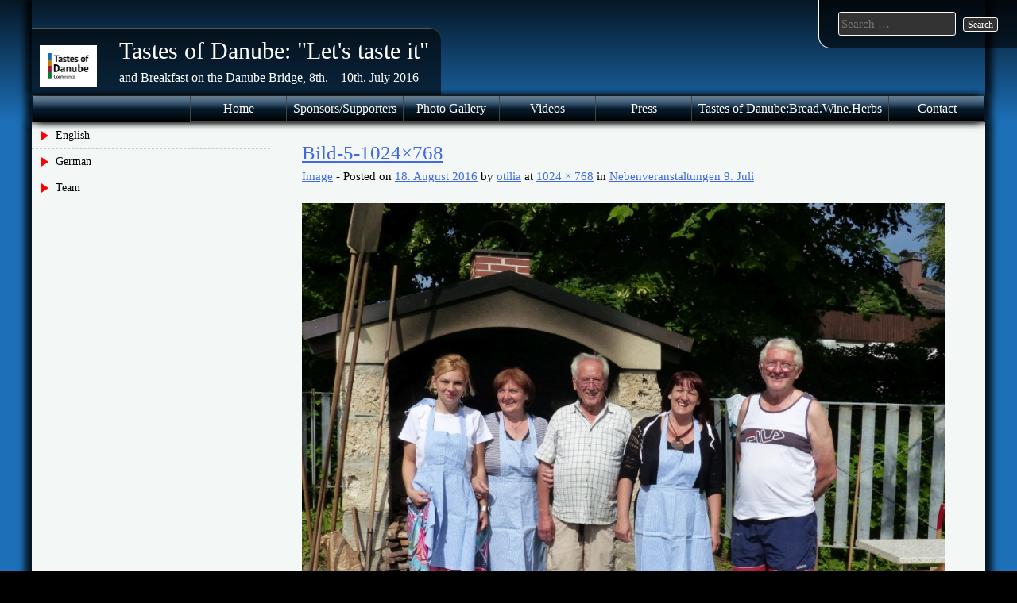

--- FILE ---
content_type: text/html; charset=utf-8
request_url: https://conference.tastes-of-danube.eu/de/nebenveranstaltungen-9-juli/bild-5-1024x768/
body_size: 24873
content:
<!DOCTYPE html>
<html lang="en-US">
    
<!-- Mirrored from conference.tastes-of-danube.eu/de/nebenveranstaltungen-9-juli/bild-5-1024x768/ by HTTrack Website Copier/3.x [XR&CO'2014], Sun, 17 Mar 2024 04:14:37 GMT -->
<!-- Added by HTTrack --><meta http-equiv="content-type" content="text/html;charset=UTF-8" /><!-- /Added by HTTrack -->
<head>
        <meta charset="UTF-8">
        <meta name="viewport" content="width=device-width, initial-scale=1">
        <link rel="profile" href="http://gmpg.org/xfn/11">
        <link rel="pingback" href="../../../xmlrpc.html">
        <!--[if lt IE 9]>
        <script src="http://conference.tastes-of-danube.eu/wp-content/themes/uu-2014/js/html5.js"></script>
        <![endif]-->
        <title>Bild-5-1024&#215;768 &#8211; Tastes of Danube: &quot;Let&#039;s taste it&quot;</title>
<link rel='dns-prefetch' href='../../../index.html' />
<link rel='dns-prefetch' href='http://fonts.googleapis.com/' />
<link rel='dns-prefetch' href='http://s.w.org/' />
<link rel="alternate" type="application/rss+xml" title="Tastes of Danube: &quot;Let&#039;s taste it&quot; &raquo; Feed" href="../../../feed/index.html" />
		<script type="text/javascript">
			window._wpemojiSettings = {"baseUrl":"https:\/\/s.w.org\/images\/core\/emoji\/13.0.0\/72x72\/","ext":".png","svgUrl":"https:\/\/s.w.org\/images\/core\/emoji\/13.0.0\/svg\/","svgExt":".svg","source":{"concatemoji":"http:\/\/conference.tastes-of-danube.eu\/wp-includes\/js\/wp-emoji-release.min.js?ver=5.5.14"}};
			!function(e,a,t){var n,r,o,i=a.createElement("canvas"),p=i.getContext&&i.getContext("2d");function s(e,t){var a=String.fromCharCode;p.clearRect(0,0,i.width,i.height),p.fillText(a.apply(this,e),0,0);e=i.toDataURL();return p.clearRect(0,0,i.width,i.height),p.fillText(a.apply(this,t),0,0),e===i.toDataURL()}function c(e){var t=a.createElement("script");t.src=e,t.defer=t.type="text/javascript",a.getElementsByTagName("head")[0].appendChild(t)}for(o=Array("flag","emoji"),t.supports={everything:!0,everythingExceptFlag:!0},r=0;r<o.length;r++)t.supports[o[r]]=function(e){if(!p||!p.fillText)return!1;switch(p.textBaseline="top",p.font="600 32px Arial",e){case"flag":return s([127987,65039,8205,9895,65039],[127987,65039,8203,9895,65039])?!1:!s([55356,56826,55356,56819],[55356,56826,8203,55356,56819])&&!s([55356,57332,56128,56423,56128,56418,56128,56421,56128,56430,56128,56423,56128,56447],[55356,57332,8203,56128,56423,8203,56128,56418,8203,56128,56421,8203,56128,56430,8203,56128,56423,8203,56128,56447]);case"emoji":return!s([55357,56424,8205,55356,57212],[55357,56424,8203,55356,57212])}return!1}(o[r]),t.supports.everything=t.supports.everything&&t.supports[o[r]],"flag"!==o[r]&&(t.supports.everythingExceptFlag=t.supports.everythingExceptFlag&&t.supports[o[r]]);t.supports.everythingExceptFlag=t.supports.everythingExceptFlag&&!t.supports.flag,t.DOMReady=!1,t.readyCallback=function(){t.DOMReady=!0},t.supports.everything||(n=function(){t.readyCallback()},a.addEventListener?(a.addEventListener("DOMContentLoaded",n,!1),e.addEventListener("load",n,!1)):(e.attachEvent("onload",n),a.attachEvent("onreadystatechange",function(){"complete"===a.readyState&&t.readyCallback()})),(n=t.source||{}).concatemoji?c(n.concatemoji):n.wpemoji&&n.twemoji&&(c(n.twemoji),c(n.wpemoji)))}(window,document,window._wpemojiSettings);
		</script>
		<style type="text/css">
img.wp-smiley,
img.emoji {
	display: inline !important;
	border: none !important;
	box-shadow: none !important;
	height: 1em !important;
	width: 1em !important;
	margin: 0 .07em !important;
	vertical-align: -0.1em !important;
	background: none !important;
	padding: 0 !important;
}
</style>
	<link rel='stylesheet' id='wp-block-library-css'  href='../../../wp-includes/css/dist/block-library/style.minbfe0.css?ver=5.5.14' type='text/css' media='all' />
<link rel='stylesheet' id='uu2014-google-fonts-style-css'  href='http://fonts.googleapis.com/css?family=Open+Sans' type='text/css' media='all' />
<link rel='stylesheet' id='dashicons-css'  href='../../../wp-includes/css/dashicons.minbfe0.css?ver=5.5.14' type='text/css' media='all' />
<link rel='stylesheet' id='uu2014-style-css'  href='../../../wp-content/themes/uu-2014/style8a1f.css?ver=20150115' type='text/css' media='all' />
<script type='text/javascript' src='../../../wp-includes/js/jquery/jquery4a5f.js?ver=1.12.4-wp' id='jquery-core-js'></script>
<script type='text/javascript' src='../../../wp-content/themes/uu-2014/js/keyboard-image-navigationaab5.js?ver=20120202' id='uu2014-keyboard-image-navigation-js'></script>
<link rel="https://api.w.org/" href="../../../wp-json/index.html" /><link rel="alternate" type="application/json" href="../../../wp-json/wp/v2/media/845.json" /><link rel="EditURI" type="application/rsd+xml" title="RSD" href="../../../xmlrpc0db0.html?rsd" />
<link rel="wlwmanifest" type="application/wlwmanifest+xml" href="../../../wp-includes/wlwmanifest.xml" /> 
<meta name="generator" content="WordPress 5.5.14" />
<link rel='shortlink' href='../../../index4ac2.html?p=845' />
<link rel="alternate" type="application/json+oembed" href="../../../wp-json/oembed/1.0/embed9f5a.json?url=http%3A%2F%2Fconference.tastes-of-danube.eu%2Fde%2Fnebenveranstaltungen-9-juli%2Fbild-5-1024x768%2F" />
<link rel="alternate" type="text/xml+oembed" href="../../../wp-json/oembed/1.0/embedcebe?url=http%3A%2F%2Fconference.tastes-of-danube.eu%2Fde%2Fnebenveranstaltungen-9-juli%2Fbild-5-1024x768%2F&amp;format=xml" />
<meta name="generator" content="Piklist 1.0.12" />
<style type="text/css" id="uu2014_customize_css">
	body, button, input, select, textarea, p { font-size: 15px; font-size: 1.5rem; }
	.site-title a { font-size: 30px; font-size: 3.0rem; }
	.site-description { font-size: 16px; font-size: 1.6rem; }
	div.main-nav-menu { font-size: 16px; font-size: 1.6rem; }
	h1 { font-size: 25px; font-size: 2.5rem; }
	h2 { font-size: 20px; font-size: 2.0rem; }
	h3 { font-size: 18px; font-size: 1.8rem; }
	h4 { font-size: 17px; font-size: 1.7rem; }
	h5 { font-size: 16px; font-size: 1.6rem; }
	h6 { font-size: 15px; font-size: 1.5rem; }
	.widget-area h1 { font-size: 18px; font-size: 1.8rem; }
	.widget-area ul a { font-size: 14px; font-size: 1.4rem; }
	.footer-widget-area h1 { font-size: 14px; font-size: 1.4rem; }
	.site-footer { font-size: 14px; font-size: 1.4rem; }
	.footer-widget-area ul ul a, .footer-widget-area ul ul a:link, .footer-widget-area ul ul a:visited { font-size: 14px; font-size: 1.4rem; }
	.header-widget-area h1 { font-size: 18px; font-size: 1.8rem; }
	.header-widget-area ul ul a { font-size: 14px; font-size: 1.4rem; }
	.site .FA_overall_container_classic .FA_featured_articles .FA_article .FA_wrap h2 a, .site .fa_slider_simple.default .fa_slide_content h2 a { font-size: 20px; font-size: 2.0rem; }
	.site .FA_overall_container_classic .FA_featured_articles .FA_article .FA_wrap p, .site .fa_slider_simple.default .fa_slide_content p { font-size: 15px; font-size: 1.5rem; }
@media screen and (max-width: 782px) {
	body, button, input, select, textarea, p { font-size: 14px; font-size: 1.4rem; }
	.site-title a { font-size: 20px; font-size: 2.0rem; }
	.site-description { font-size: 15px; font-size: 1.5rem; }
	div.main-nav-menu { font-size: 15px; font-size: 1.5rem; }
	h1 { font-size: 20px; font-size: 2.0rem; }
	h2 { font-size: 19px; font-size: 1.9rem; }
	h3 { font-size: 18px; font-size: 1.8rem; }
	h4 { font-size: 17px; font-size: 1.7rem; }
	h5 { font-size: 16px; font-size: 1.6rem; }
	h6 { font-size: 15px; font-size: 1.5rem; }
	.widget-area h1 { font-size: 15px; font-size: 1.5rem; }
	.widget-area ul a { font-size: 14px; font-size: 1.4rem; }
	.footer-widget-area h1 { font-size: 14px; font-size: 1.4rem; }
	.site-footer { font-size: 14px; font-size: 1.4rem; }
	.footer-widget-area ul ul a, .footer-widget-area ul ul a:link, .footer-widget-area ul ul a:visited { font-size: 14px; font-size: 1.4rem; }
	.header-widget-area h1 { font-size: 18px; font-size: 1.8rem; }
	.header-widget-area ul ul a { font-size: 14px; font-size: 1.4rem; }
	.site .FA_overall_container_classic .FA_featured_articles .FA_article .FA_wrap h2 a, .site .fa_slider_simple.default .fa_slide_content h2 a { font-size: 16px; font-size: 1.6rem; }
	.site .FA_overall_container_classic .FA_featured_articles .FA_article .FA_wrap p, .site .fa_slider_simple.default .fa_slide_content p { font-size: 12px; font-size: 1.2rem; }
}
div.main-nav-menu { max-width: 1200px; }
div.site-branding { max-width: 1200px; }
div.site-content { max-width: 1200px; }
div.footer-widget-area { max-width: 1200px; }
.header-widget-area { max-width: 1200px; }
.site-footer { background-image: none; }
@media print {
	.site-branding:before {
		content: url(https://chart.googleapis.com/chart?cht=qr&amp;chs=150x150&amp;chl=http://http://conference.tastes-of-danube.eu/de/nebenveranstaltungen-9-juli/bild-5-1024x768/&amp;choe=UTF-8);
		position: absolute;
		z-index: 9999;
		top: 0;
		right: 0;
		width: 150px;
		margin: 0;
   }
}
</style>
<style type="text/css" id="custom-background-css">
body.custom-background { background-color: #1d70b8; }
</style>
	    </head>

    <body class="attachment attachment-template-default attachmentid-845 attachment-jpeg custom-background group-blog">
        <div id="page" class="hfeed site">
            <a class="skip-link screen-reader-text" href="#content">Skip to content</a>

            <header id="masthead" class="site-header" role="banner">
                <div class="site-branding">
					<div id="header-widget-area" class="header-widget-area widget-area">
										</div>
                    <div class="site-title-description">
						<img id="site-title-image" alt="" src="../../../wp-content/themes/uu-2014/images/chalice.png">
                        <h1 class="site-title"><a href="../../../index.html" title="Tastes of Danube: &quot;Let&#039;s taste it&quot;" rel="home">Tastes of Danube: &quot;Let&#039;s taste it&quot;</a></h1>
                                                    <h2 class="site-description">and Breakfast on the Danube Bridge, 8th. &#8211; 10th. July 2016</h2>
                                            </div>
                </div>
                <div class="main-nav-menu">
                    <nav id="site-navigation" class="navigation site-navigation main-navigation" role="navigation">
                        <button class="menu-toggle">Primary Menu</button>
                        <div class="menu-top-menu-container"><ul id="menu-top-menu" class="nav-menu"><li id="menu-item-228" class="menu-item menu-item-type-custom menu-item-object-custom menu-item-home menu-item-228 menu-item-home first-menu-item"><a href="../../../index.html">Home<span class="double-tap"></span></a></li>
<li id="menu-item-218" class="menu-item menu-item-type-post_type menu-item-object-page menu-item-218 menu-item-sponsors "><a href="../../../sponsors/index.html">Sponsors/Supporters<span class="double-tap"></span></a></li>
<li id="menu-item-621" class="menu-item menu-item-type-post_type menu-item-object-page menu-item-621 menu-item-photos "><a href="../../../photos/index.html">Photo Gallery<span class="double-tap"></span></a></li>
<li id="menu-item-817" class="menu-item menu-item-type-post_type menu-item-object-page menu-item-817 menu-item-videos "><a href="../../../videos/index.html">Videos<span class="double-tap"></span></a></li>
<li id="menu-item-791" class="menu-item menu-item-type-post_type menu-item-object-page menu-item-791 menu-item-press "><a href="../../../press/index.html">Press<span class="double-tap"></span></a></li>
<li id="menu-item-424" class="menu-item menu-item-type-custom menu-item-object-custom menu-item-424 menu-item-tastes-of-danubebread-wine-herbs "><a href="http://tastes-of-danube.eu/">Tastes of Danube:Bread.Wine.Herbs<span class="double-tap"></span></a></li>
<li id="menu-item-221" class="menu-item menu-item-type-post_type menu-item-object-page menu-item-221 menu-item-contact last-menu-item"><a href="../../../contact/index.html">Contact<span class="double-tap"></span></a></li>
</ul></div>                    </nav><!-- #site-navigation -->
                </div>
            </header><!-- #masthead -->
            <div id="search-box" class="search-box"><form role="search" method="get" class="search-form" action="http://conference.tastes-of-danube.eu/">
    <label>
        <span class="screen-reader-text">Search for:</span>
        <input type="search" class="search-field" placeholder="Search &hellip;" value="" name="s">
    </label>
    <input type="submit" class="search-submit" value="Search">
</form>
</div>
            <div id="content" class="site-content">
							<ul id="sharebar"></ul>
			
<div id="primary" class="content-area image-attachment">
	<main id="main" class="site-main" role="main">
		

		
			
<article id="post-845" class="post-845 attachment type-attachment status-inherit hentry odd">
    <header class="entry-header">
		<h1 class="entry-title"><a href="index.html" rel="bookmark">Bild-5-1024&#215;768</a></h1>
		<div class="entry-meta">
			<span class="post-format">
				<a class="entry-format" href="#">Image</a> - 
			</span>
			
			<span class="posted-on">Posted on <a href="index.html" rel="bookmark"><time class="entry-date published updated" datetime="2016-08-18T14:48:15+02:00">18. August 2016</time></a></span><span class="byline"> by <span class="author vcard"><a class="url fn n" href="../../../author/otilia/index.html">otilia</a></span></span>		 at <a href="../../../wp-content/uploads/sites/13/2016/05/Bild-5-1024x768.jpg" title="Link to full-size image">1024 &times; 768</a> in <a href="../index.html" title="Return to Nebenveranstaltungen 9. Juli" rel="gallery">Nebenveranstaltungen 9. Juli</a>		</div><!-- .entry-meta -->
    </header><!-- .entry-header -->

    <div class="entry-content">
		<div class="entry-attachment">
			<div class="attachment">
				<a href="../bild-2-1024x768/index.html" rel="attachment"><img width="810" height="608" src="../../../wp-content/uploads/sites/13/2016/05/Bild-5-1024x768.jpg" class="attachment-810x810 size-810x810" alt="" loading="lazy"  /></a>			</div><!-- .attachment -->

					</div><!-- .entry-attachment -->
		            </div><!-- .entry-content -->

    <footer class="entry-footer">
		    </footer><!-- .entry-footer -->
</article><!-- #post-## -->

			
	<nav class="navigation post-navigation" role="navigation" aria-label="Posts">
		<h2 class="screen-reader-text">Post navigation</h2>
		<div class="nav-links"><div class="nav-previous"><a href="../index.html" rel="prev">Nebenveranstaltungen 9. Juli</a></div></div>
	</nav>
			
		
		
	</main><!-- #main -->
</div><!-- #primary -->

<div id="secondary" class="sidebar-widget-area widget-area" role="complementary">
	<nav role="navigation" class="navigation site-navigation secondary-navigation">
		<div class="menu-sidemenu-container"><ul id="menu-sidemenu" class="menu"><li id="menu-item-8" class="menu-item menu-item-type-post_type menu-item-object-page menu-item-has-children menu-item-8 menu-item-en first-menu-item"><a href="../../../en/index.html">English</a>
<ul class="sub-menu">
	<li id="menu-item-77" class="menu-item menu-item-type-post_type menu-item-object-page menu-item-77 menu-item-short-description "><a href="../../../en/short-description/index.html">Background</a></li>
	<li id="menu-item-67" class="menu-item menu-item-type-post_type menu-item-object-page menu-item-has-children menu-item-67 menu-item-conference-8th-july "><a href="../../../en/conference-8th-july/index.html">Conference July 8th</a>
	<ul class="sub-menu">
		<li id="menu-item-247" class="menu-item menu-item-type-post_type menu-item-object-page menu-item-247 menu-item-programme "><a href="../../../programme/index.html">Programme overview</a></li>
		<li id="menu-item-70" class="menu-item menu-item-type-post_type menu-item-object-page menu-item-70 menu-item-introduction "><a href="../../../en/introduction/index.html">Opening address</a></li>
		<li id="menu-item-71" class="menu-item menu-item-type-post_type menu-item-object-page menu-item-71 menu-item-lectures-plenum "><a href="../../../en/lectures-plenum/index.html">Keynote lectures</a></li>
		<li id="menu-item-80" class="menu-item menu-item-type-post_type menu-item-object-page menu-item-80 menu-item-speakers-plenum "><a href="../../../en/speakers-plenum/index.html">Keynote Speakers</a></li>
		<li id="menu-item-82" class="menu-item menu-item-type-post_type menu-item-object-page menu-item-82 menu-item-working-groups-wg "><a href="../../../en/working-groups-wg/index.html">Working Groups</a></li>
		<li id="menu-item-73" class="menu-item menu-item-type-post_type menu-item-object-page menu-item-73 menu-item-partners-present-their-work "><a href="../../../en/partners-present-their-work/index.html">Partners present their work</a></li>
		<li id="menu-item-76" class="menu-item menu-item-type-post_type menu-item-object-page menu-item-76 menu-item-reports-of-the-wg "><a href="../../../en/reports-of-the-wg/index.html">Documentation July 8th, 2016</a></li>
		<li id="menu-item-79" class="menu-item menu-item-type-post_type menu-item-object-page menu-item-79 menu-item-social-event "><a href="../../../en/social-event/index.html">Social Event</a></li>
	</ul>
</li>
	<li id="menu-item-78" class="menu-item menu-item-type-post_type menu-item-object-page menu-item-78 menu-item-side-events-9th-july "><a href="../../../en/side-events-9th-july/index.html">Side events July 9th</a></li>
	<li id="menu-item-68" class="menu-item menu-item-type-post_type menu-item-object-page menu-item-has-children menu-item-68 menu-item-danube-breakfast-10th-july "><a href="../../../en/danube-breakfast-10th-july/index.html">Danube Breakfast July 10th</a>
	<ul class="sub-menu">
		<li id="menu-item-69" class="menu-item menu-item-type-post_type menu-item-object-page menu-item-69 menu-item-documentation "><a href="../../../en/documentation/index.html">Documentation July 10th</a></li>
	</ul>
</li>
	<li id="menu-item-72" class="menu-item menu-item-type-post_type menu-item-object-page menu-item-72 menu-item-links "><a href="../../../en/links/index.html">Links</a></li>
	<li id="menu-item-81" class="menu-item menu-item-type-post_type menu-item-object-page menu-item-has-children menu-item-81 menu-item-venue "><a href="../../../en/venue/index.html">Venue</a>
	<ul class="sub-menu">
		<li id="menu-item-321" class="menu-item menu-item-type-post_type menu-item-object-page menu-item-321 menu-item-about-ulm-and-neu-ulm "><a href="../../../about-ulm-and-neu-ulm/index.html">About Ulm and Neu-Ulm</a></li>
		<li id="menu-item-324" class="menu-item menu-item-type-post_type menu-item-object-page menu-item-324 menu-item-international-danube-festival "><a href="../../../international-danube-festival/index.html">International Danube Festival</a></li>
	</ul>
</li>
</ul>
</li>
<li id="menu-item-7" class="menu-item menu-item-type-post_type menu-item-object-page menu-item-has-children menu-item-7 menu-item-de "><a href="../../index.html">German</a>
<ul class="sub-menu">
	<li id="menu-item-128" class="menu-item menu-item-type-post_type menu-item-object-page menu-item-128 menu-item-kurzbeschreibung "><a href="../../kurzbeschreibung/index.html">Hintergrund</a></li>
	<li id="menu-item-127" class="menu-item menu-item-type-post_type menu-item-object-page menu-item-has-children menu-item-127 menu-item-konferenz-8-juli "><a href="../../konferenz-8-juli/index.html">Konferenz 8. Juli</a>
	<ul class="sub-menu">
		<li id="menu-item-240" class="menu-item menu-item-type-post_type menu-item-object-page menu-item-240 menu-item-program "><a href="../../../en/program/index.html">Programm gesamt</a></li>
		<li id="menu-item-126" class="menu-item menu-item-type-post_type menu-item-object-page menu-item-126 menu-item-einfuhrung "><a href="../../einfuhrung/index.html">Ansprachen zur Eröffnung</a></li>
		<li id="menu-item-136" class="menu-item menu-item-type-post_type menu-item-object-page menu-item-136 menu-item-vortrage-plenum "><a href="../../vortrage-plenum/index.html">Vorträge Plenum</a></li>
		<li id="menu-item-137" class="menu-item menu-item-type-post_type menu-item-object-page menu-item-137 menu-item-vortragende-plenum-2 "><a href="../../vortragende-plenum-2/index.html">Vortragende Plenum</a></li>
		<li id="menu-item-121" class="menu-item menu-item-type-post_type menu-item-object-page menu-item-121 menu-item-arbeitsgruppen "><a href="../../arbeitsgruppen/index.html">Arbeitsgruppen</a></li>
		<li id="menu-item-809" class="menu-item menu-item-type-custom menu-item-object-custom menu-item-809 menu-item-partner-stellen-ihre-arbeit-vor "><a href="../../../en/partners-present-their-work/index.html">Partner stellen ihre Arbeit vor</a></li>
		<li id="menu-item-123" class="menu-item menu-item-type-post_type menu-item-object-page menu-item-123 menu-item-berichte-aus-den-arbeitsgruppen "><a href="../../berichte-aus-den-arbeitsgruppen/index.html">Dokumentation 8. Juli</a></li>
		<li id="menu-item-135" class="menu-item menu-item-type-post_type menu-item-object-page menu-item-135 menu-item-sozialer-abend "><a href="../../sozialer-abend/index.html">Gemeinsame Abendveranstaltung</a></li>
	</ul>
</li>
	<li id="menu-item-130" class="menu-item menu-item-type-post_type menu-item-object-page menu-item-130 menu-item-nebenveranstaltungen-9-juli "><a href="../index.html">Nebenveranstaltungen 9. Juli</a></li>
	<li id="menu-item-125" class="menu-item menu-item-type-post_type menu-item-object-page menu-item-has-children menu-item-125 menu-item-donau-brucken-fruhstuck-10-juli "><a href="../../donau-brucken-fruhstuck-10-juli/index.html">Donau-Brücken-Frühstück 10. Juli</a>
	<ul class="sub-menu">
		<li id="menu-item-124" class="menu-item menu-item-type-post_type menu-item-object-page menu-item-124 menu-item-dokumentation "><a href="../../dokumentation/index.html">Dokumentation 10. Juli</a></li>
	</ul>
</li>
	<li id="menu-item-129" class="menu-item menu-item-type-post_type menu-item-object-page menu-item-129 menu-item-links "><a href="../../links/index.html">Links</a></li>
	<li id="menu-item-131" class="menu-item menu-item-type-post_type menu-item-object-page menu-item-has-children menu-item-131 menu-item-ort "><a href="../../ort/index.html">Ort</a>
	<ul class="sub-menu">
		<li id="menu-item-376" class="menu-item menu-item-type-post_type menu-item-object-page menu-item-376 menu-item-uber-ulm-und-neu-ulm "><a href="../../../uber-ulm-und-neu-ulm/index.html">Über Ulm und Neu-Ulm</a></li>
		<li id="menu-item-383" class="menu-item menu-item-type-post_type menu-item-object-page menu-item-383 menu-item-internationales-donaufest-ulmneu-ulm "><a href="../../../internationales-donaufest-ulmneu-ulm/index.html">Internationales Donaufest Ulm/Neu-Ulm</a></li>
	</ul>
</li>
</ul>
</li>
<li id="menu-item-360" class="menu-item menu-item-type-post_type menu-item-object-page menu-item-360 menu-item-team last-menu-item"><a href="../../../team/index.html">Team</a></li>
</ul></div>	</nav>
    <aside id="text-2" class="widget-1 widget-odd widget widget_text">			<div class="textwidget"></div>
		</aside></div><!-- #secondary -->

</div><!-- #content -->

<footer id="colophon" class="site-footer" role="contentinfo">
  <div id="footer-widget-area" class="footer-widget-area widget-area">
  <aside id="nav_menu-2" class="widget-1 widget-odd widget widget_nav_menu"><div class="menu-footermenu-container"><ul id="menu-footermenu" class="menu"><li id="menu-item-147" class="menu-item menu-item-type-post_type menu-item-object-page menu-item-147 menu-item-imprint first-menu-item"><a href="../../../imprint/index.html">Imprint</a></li>
<li id="menu-item-3050" class="menu-item menu-item-type-post_type menu-item-object-page menu-item-3050 menu-item-3048-2 last-menu-item"><a href="../../../3048-2/index.html">Privacy</a></li>
</ul></div></aside></div>
  <div class="site-info">
        <p>Copyright &copy; 2024 : 
      <a href="../../../index.html">Tastes of Danube: &quot;Let&#039;s taste it&quot;</a>
      <span class="sep"> | </span>
      <a href="http://uuwp.org/">WordPress Theme : UU2014</a>
      <span class="sep"> | </span>
      <a href="../../../wp-admin/index.html" title="Login">Login</a></p>
  </div><!-- .site-info -->
</footer><!-- #colophon -->

</div><!-- #page -->
<script type='text/javascript' src='../../../wp-content/themes/uu-2014/js/navigation0b17.js?ver=20150111' id='uu2014-navigation-js'></script>
<script type='text/javascript' src='../../../wp-content/themes/uu-2014/js/functions0b17.js?ver=20150111' id='uu2014-script-js'></script>
<script type='text/javascript' src='../../../wp-includes/js/wp-embed.minbfe0.js?ver=5.5.14' id='wp-embed-js'></script>

<!-- This website is powered by Piklist. Learn more at https://piklist.com/ -->
</body>

<!-- Mirrored from conference.tastes-of-danube.eu/de/nebenveranstaltungen-9-juli/bild-5-1024x768/ by HTTrack Website Copier/3.x [XR&CO'2014], Sun, 17 Mar 2024 04:14:41 GMT -->
</html>

--- FILE ---
content_type: text/css; charset=utf-8
request_url: https://conference.tastes-of-danube.eu/wp-content/themes/uu-2014/style8a1f.css?ver=20150115
body_size: 52800
content:
/*
Theme Name: UU 2014
Description: UU2014 is a Responsive and Accessibility-Ready WordPress Theme designed to meet the needs of Unitarian Universalist Congregations and other UU organizations. The theme is fully responsive to smaller screens such as mobile phones and uses the Underscores framework to provide the latest WordPress, accessibility, and browser compatibility features. The theme is easy to customize with support for 2 menus and 6 widget areas in two sidebars, the header, the footer, and the header/footer of the primary content area on pages and single posts. It also allows you to easily modify features in the WordPress Customizer including the title image, footer image, comments, favicon, sidebars, and widget areas. Through the use of transparency, colors throughout the theme will shift to complement whatever image or color you choose for the page background. Sections have been added to the WordPress Customizer to set the font-sizes and mobile font-sizes for many theme regions. Optional integration has been added for the UpThemes Typecase Web Fonts plugin to select different font-families for these theme regions. The theme also features optional integration with the CodeFlavors Featured Articles Lite plugin for featured post sliders and the SiteOrigin Page Builder plugin for responsive, multi-column layouts. Support forum for questions and requests: https://github.com/dflippo/UU2014/issues
Author: Dan Flippo
Version: 1.3.10
License: GNU General Public License v2 or later
License URI: http://www.gnu.org/licenses/gpl-2.0.html
Tags: accessibility-ready, black, blue, brown, gray, green, orange, pink, purple, red, silver, tan, white, yellow, dark, light, one-column, two-columns, left-sidebar, responsive-layout, custom-background, custom-colors, custom-header, custom-menu, editor-style, featured-image-header, featured-images, flexible-header, full-width-template, post-formats, rtl-language-support, theme-options, threaded-comments, translation-ready
Theme URI: http://uuwp.org
Author URI: https://github.com/dflippo
Text Domain: uu2014
Domain Path: /languages/
GitHub Theme URI: https://github.com/dflippo/UU2014
GitHub Access Token: 583a75634f2038c873dbcb529fb4589b6197ed10

UU 2014 WordPress Theme, Copyright 2013 Dan Flippo, UU Church of Kent, Ohio
UU 2014 is distributed under the terms of the GNU GPL

This theme, like WordPress, is licensed under the GPL.
Use it to make something cool, have fun, and share what you've learned with others.

This theme draws from the following themes released under GNU General Public License:
- UU 2011 http://www.faithandweb.com/faith2012/ (C)2012 Anna Belle Leiserson
- Underscores http://underscores.me/ (C)2012-2014 Automattic, Inc.
- Twenty Fourteen http://wordpress.org/themes/twentyfourteen (C)2014 the WordPress team

UU 2014 uses Images from UU 2011 Theme, http://www.faithandweb.com/faith2012/ 
  (C) 2012 Anna Belle Leiserson. Images licensed under GNU General Public 
  License (GPL), v3 and used with permission.

UU 2014 uses JS and CSS from the Sharebar plugin, http://devgrow.com/sharebar/
  (C) 2010 Monjurul Dolon, http://mdolon.com/
  Released under the MIT, BSD, and GPL Licenses.

UU 2014 uses Images from the UUA, http://www.uua.org/communications/art/uuachalice/index.shtml
  (C) 2014 Unitarian Universalist Association. Images licensed under GNU General Public 
  License (GPL), v3 and used with permission

UU 2014 uses JS from HTML5 Shiv, https://code.google.com/p/html5shiv/
  (C) 2014 @afarkas @jdalton @jon_neal @rem
  Released under the MIT and GPL Version 2 Licenses.

Resetting and rebuilding styles have been helped along thanks to the fine work of
Eric Meyer http://meyerweb.com/eric/tools/css/reset/index.html
along with Nicolas Gallagher and Jonathan Neal http://necolas.github.com/normalize.css/
and Blueprint http://www.blueprintcss.org/
*/
/*
All initial styles are taken directly from _s and modified later to simplify 
incorporating updates to the theme from _s
*/
/* ==========================================================================
   1.0 Unmodified styles from _s
   ========================================================================== */
/*--------------------------------------------------------------
>>> TABLE OF CONTENTS:
----------------------------------------------------------------
1.0 Reset
2.0 Typography
3.0 Elements
4.0 Forms
5.0 Navigation
	5.1 Links
	5.2 Menus
6.0 Accessibility
7.0 Alignments
8.0 Clearings
9.0 Widgets
10.0 Content
	10.1 Posts and pages
	10.2 Asides
	10.3 Comments
11.0 Infinite scroll
12.0 Media
	12.1 Captions
	12.2 Galleries
--------------------------------------------------------------*/
#site-title-image{
    width: 14%;
    background: white;
    padding-top: 10px;
    padding-right: 10px;
    margin-left: 10px;
    margin-bottom: 10px;
    margin-right: 33px;
}
#masthead .site-title,
#masthead .site-description{
    margin-left: 10px;!important
}

/*--------------------------------------------------------------
1.0 Reset
--------------------------------------------------------------*/
html, body, div, span, applet, object, iframe,
h1, h2, h3, h4, h5, h6, p, blockquote, pre,
a, abbr, acronym, address, big, cite, code,
del, dfn, em, font, ins, kbd, q, s, samp,
small, strike, strong, sub, sup, tt, var,
dl, dt, dd, ol, ul, li,
fieldset, form, label, legend,
table, caption, tbody, tfoot, thead, tr, th, td {
	border: 0;
	font-family: inherit;
	font-size: 100%;
	font-style: inherit;
	font-weight: inherit;
	margin: 0;
	outline: 0;
	padding: 0;
	vertical-align: baseline;
}

html {
	font-size: 62.5%; /* Corrects text resizing oddly in IE6/7 when body font-size is set using em units http://clagnut.com/blog/348/#c790 */
	overflow-y: scroll; /* Keeps page centered in all browsers regardless of content height */
	-webkit-text-size-adjust: 100%; /* Prevents iOS text size adjust after orientation change, without disabling user zoom */
	-ms-text-size-adjust:     100%; /* www.456bereastreet.com/archive/201012/controlling_text_size_in_safari_for_ios_without_disabling_user_zoom/ */
	box-sizing: border-box; /* Apply a natural box layout model to the document; see http://www.paulirish.com/2012/box-sizing-border-box-ftw/ */
}
*,
*:before,
*:after { /* Inherit box-sizing to make it easier to change the property for components that leverage other behavior; see http://css-tricks.com/inheriting-box-sizing-probably-slightly-better-best-practice/ */
	box-sizing: inherit;
}

body {
	background: #fff; /* Fallback for when there is no custom background color defined. */
}

article,
aside,
details,
figcaption,
figure,
footer,
header,
main,
nav,
section {
	display: block;
}

ol,
ul {
	list-style: none;
}

table { /* tables still need 'cellspacing="0"' in the markup */
	border-collapse: separate;
	border-spacing: 0;
}

caption,
th,
td {
	font-weight: normal;
	text-align: left;
}
blockquote:before,
blockquote:after,
q:before,
q:after {
	content: "";
}

blockquote,
q {
	quotes: "" "";
}

a:focus {
	outline: thin dotted;
}

a:hover,
a:active {
	outline: 0;
}

a img {
	border: 0;
}

/*--------------------------------------------------------------
2.0 Typography
--------------------------------------------------------------*/
body,
button,
input,
select,
textarea {
	color: #404040;
	font-family: sans-serif;
	font-size: 16px;
	font-size: 1.6rem;
	line-height: 1.5;
}

h1,
h2,
h3,
h4,
h5,
h6 {
	clear: both;
}

p {
	margin-bottom: 1.5em;
}

b,
strong {
	font-weight: bold;
}

dfn,
cite,
em,
i {
	font-style: italic;
}

blockquote {
	margin: 0 1.5em;
}

address {
	margin: 0 0 1.5em;
}

pre {
	background: #eee;
	font-family: "Courier 10 Pitch", Courier, monospace;
	font-size: 15px;
	font-size: 1.5rem;
	line-height: 1.6;
	margin-bottom: 1.6em;
	max-width: 100%;
	overflow: auto;
	padding: 1.6em;
}

code,
kbd,
tt,
var {
	font-family: Monaco, Consolas, "Andale Mono", "DejaVu Sans Mono", monospace;
	font-size: 15px;
	font-size: 1.5rem;
}

abbr,
acronym {
	border-bottom: 1px dotted #666;
	cursor: help;
}

mark,
ins {
	background: #fff9c0;
	text-decoration: none;
}

sup,
sub {
	font-size: 75%;
	height: 0;
	line-height: 0;
	position: relative;
	vertical-align: baseline;
}

sup {
	bottom: 1ex;
}

sub {
	top: .5ex;
}

small {
	font-size: 75%;
}

big {
	font-size: 125%;
}

/*--------------------------------------------------------------
3.0 Elements
--------------------------------------------------------------*/
hr {
	background-color: #ccc;
	border: 0;
	height: 1px;
	margin-bottom: 1.5em;
}

ul,
ol {
	margin: 0 0 1.5em 3em;
}

ul {
	list-style: disc;
}

ol {
	list-style: decimal;
}

li > ul,
li > ol {
	margin-bottom: 0;
	margin-left: 1.5em;
}

dt {
	font-weight: bold;
}

dd {
	margin: 0 1.5em 1.5em;
}

img {
	height: auto; /* Make sure images are scaled correctly. */
	max-width: 100%; /* Adhere to container width. */
}

figure {
	margin: 0;
}

table {
	margin: 0 0 1.5em;
	width: 100%;
}

th {
	font-weight: bold;
}

/*--------------------------------------------------------------
4.0 Forms
--------------------------------------------------------------*/
button,
input,
select,
textarea {
	font-size: 100%; /* Corrects font size not being inherited in all browsers */
	margin: 0; /* Addresses margins set differently in IE6/7, F3/4, S5, Chrome */
	vertical-align: baseline; /* Improves appearance and consistency in all browsers */
}

button,
input[type="button"],
input[type="reset"],
input[type="submit"] {
	border: 1px solid;
	border-color: #ccc #ccc #bbb;
	border-radius: 3px;
	background: #e6e6e6;
	box-shadow: inset 0 1px 0 rgba(255, 255, 255, 0.5), inset 0 15px 17px rgba(255, 255, 255, 0.5), inset 0 -5px 12px rgba(0, 0, 0, 0.05);
	color: rgba(0, 0, 0, .8);
	cursor: pointer; /* Improves usability and consistency of cursor style between image-type 'input' and others */
	-webkit-appearance: button; /* Corrects inability to style clickable 'input' types in iOS */
	font-size: 12px;
	font-size: 1.2rem;
	line-height: 1;
	padding: .6em 1em .4em;
	text-shadow: 0 1px 0 rgba(255, 255, 255, 0.8);
}

button:hover,
input[type="button"]:hover,
input[type="reset"]:hover,
input[type="submit"]:hover {
	border-color: #ccc #bbb #aaa;
	box-shadow: inset 0 1px 0 rgba(255, 255, 255, 0.8), inset 0 15px 17px rgba(255, 255, 255, 0.8), inset 0 -5px 12px rgba(0, 0, 0, 0.02);
}

button:focus,
input[type="button"]:focus,
input[type="reset"]:focus,
input[type="submit"]:focus,
button:active,
input[type="button"]:active,
input[type="reset"]:active,
input[type="submit"]:active {
	border-color: #aaa #bbb #bbb;
	box-shadow: inset 0 -1px 0 rgba(255, 255, 255, 0.5), inset 0 2px 5px rgba(0, 0, 0, 0.15);
}

input[type="checkbox"],
input[type="radio"] {
	padding: 0; /* Addresses excess padding in IE8/9 */
}

input[type="search"] {
	-webkit-appearance: textfield; /* Addresses appearance set to searchfield in S5, Chrome */
	box-sizing: content-box;
}

input[type="search"]::-webkit-search-decoration { /* Corrects inner padding displayed oddly in S5, Chrome on OSX */
	-webkit-appearance: none;
}

input[type="text"],
input[type="email"],
input[type="url"],
input[type="password"],
input[type="search"],
textarea {
	color: #666;
	border: 1px solid #ccc;
	border-radius: 3px;
}

input[type="text"]:focus,
input[type="email"]:focus,
input[type="url"]:focus,
input[type="password"]:focus,
input[type="search"]:focus,
textarea:focus {
	color: #111;
}

input[type="text"],
input[type="email"],
input[type="url"],
input[type="password"],
input[type="search"] {
	padding: 3px;
}

textarea {
	overflow: auto; /* Removes default vertical scrollbar in IE6/7/8/9 */
	padding-left: 3px;
	vertical-align: top; /* Improves readability and alignment in all browsers */
	width: 100%;
}

/*--------------------------------------------------------------
5.0 Navigation
--------------------------------------------------------------*/
/*--------------------------------------------------------------
5.1 Links
--------------------------------------------------------------*/
a {
	color: royalblue;
}

a:visited {
	color: purple;
}

a:hover,
a:focus,
a:active {
	color: midnightblue;
}

/*--------------------------------------------------------------
5.2 Menus
--------------------------------------------------------------*/
.main-navigation {
	clear: both;
	display: block;
	float: left;
	width: 100%;
}

.main-navigation ul {
	list-style: none;
	margin: 0;
	padding-left: 0;
}

.main-navigation li {
	float: left;
	position: relative;
}

.main-navigation a {
	display: block;
	text-decoration: none;
}

.main-navigation ul ul {
	box-shadow: 0 3px 3px rgba(0, 0, 0, 0.2);
	float: left;
	position: absolute;
	top: 1.5em;
	left: -999em;
	z-index: 99999;
}

.main-navigation ul ul ul {
	left: -999em;
	top: 0;
}

.main-navigation ul ul a {
	width: 200px;
}

.main-navigation ul ul li {

}

.main-navigation li:hover > a {
}

.main-navigation ul ul :hover > a {
}

.main-navigation ul ul a:hover {
}

.main-navigation ul li:hover > ul {
	left: auto;
}

.main-navigation ul ul li:hover > ul {
	left: 100%;
}

.main-navigation .current_page_item > a,
.main-navigation .current-menu-item > a,
.main-navigation .current_page_ancestor > a {
}

/* Small menu */
.menu-toggle {
	display: none;
}

@media screen and (max-width: 600px) {
	.menu-toggle,
	.main-navigation.toggled .nav-menu {
		display: block;
	}

	.main-navigation ul {
		display: none;
	}
}

.site-main .comment-navigation,
.site-main .posts-navigation,
.site-main .post-navigation {
	margin: 0 0 1.5em;
	overflow: hidden;
}

.comment-navigation .nav-previous,
.posts-navigation .nav-previous,
.post-navigation .nav-previous {
	float: left;
	width: 50%;
}

.comment-navigation .nav-next,
.posts-navigation .nav-next,
.post-navigation .nav-next {
	float: right;
	text-align: right;
	width: 50%;
}

/*--------------------------------------------------------------
6.0 Accessibility
--------------------------------------------------------------*/
/* Text meant only for screen readers */
.screen-reader-text {
	clip: rect(1px, 1px, 1px, 1px);
	position: absolute !important;
	height: 1px;
	width: 1px;
	overflow: hidden;
}

.screen-reader-text:hover,
.screen-reader-text:active,
.screen-reader-text:focus {
	background-color: #f1f1f1;
	border-radius: 3px;
	box-shadow: 0 0 2px 2px rgba(0, 0, 0, 0.6);
	clip: auto !important;
	color: #21759b;
	display: block;
	font-size: 14px;
	font-size: 1.4rem;
	font-weight: bold;
	height: auto;
	left: 5px;
	line-height: normal;
	padding: 15px 23px 14px;
	text-decoration: none;
	top: 5px;
	width: auto;
	z-index: 100000; /* Above WP toolbar */
}

/*--------------------------------------------------------------
7.0 Alignments
--------------------------------------------------------------*/
.alignleft {
	display: inline;
	float: left;
	margin-right: 1.5em;
}

.alignright {
	display: inline;
	float: right;
	margin-left: 1.5em;
}

.aligncenter {
	clear: both;
	display: block;
	margin: 0 auto;
}

/*--------------------------------------------------------------
8.0 Clearings
--------------------------------------------------------------*/
.clear:before,
.clear:after,
.entry-content:before,
.entry-content:after,
.comment-content:before,
.comment-content:after,
.site-header:before,
.site-header:after,
.site-content:before,
.site-content:after,
.site-footer:before,
.site-footer:after {
	content: "";
	display: table;
}

.clear:after,
.entry-content:after,
.comment-content:after,
.site-header:after,
.site-content:after,
.site-footer:after {
	clear: both;
}

/*--------------------------------------------------------------
9.0 Widgets
--------------------------------------------------------------*/
.widget {
	margin: 0 0 1.5em;
}

/* Make sure select elements fit in widgets */
.widget select {
	max-width: 100%;
}

/* Search widget */
.widget_search .search-submit {
	display: none;
}

/*--------------------------------------------------------------
10.0 Content
--------------------------------------------------------------*/
/*--------------------------------------------------------------
10.1 Posts and pages
--------------------------------------------------------------*/
.sticky {
	display: block;
}

.hentry {
	margin: 0 0 1.5em;
}

.byline,
.updated:not(.published) {
	display: none;
}

.single .byline,
.group-blog .byline {
	display: inline;
}

.page-content,
.entry-content,
.entry-summary {
	margin: 1.5em 0 0;
}

.page-links {
	clear: both;
	margin: 0 0 1.5em;
}

/*--------------------------------------------------------------
10.2 Asides
--------------------------------------------------------------*/
.blog .format-aside .entry-title,
.archive .format-aside .entry-title {
	display: none;
}

/*--------------------------------------------------------------
10.3 Comments
--------------------------------------------------------------*/
.comment-content a {
	word-wrap: break-word;
}

.bypostauthor {
	display: block;
}

/*--------------------------------------------------------------
11.0 Infinite scroll
--------------------------------------------------------------*/
/* Globally hidden elements when Infinite Scroll is supported and in use. */
.infinite-scroll .posts-navigation, /* Older / Newer Posts Navigation (always hidden) */
.infinite-scroll.neverending .site-footer { /* Theme Footer (when set to scrolling) */
	display: none;
}

/* When Infinite Scroll has reached its end we need to re-display elements that were hidden (via .neverending) before */
.infinity-end.neverending .site-footer {
	display: block;
}

/*--------------------------------------------------------------
12.0 Media
--------------------------------------------------------------*/
.page-content img.wp-smiley,
.entry-content img.wp-smiley,
.comment-content img.wp-smiley {
	border: none;
	margin-bottom: 0;
	margin-top: 0;
	padding: 0;
}

/* Make sure embeds and iframes fit their containers */
embed,
iframe,
object {
	max-width: 100%;
}

/*--------------------------------------------------------------
12.1 Captions
--------------------------------------------------------------*/
.wp-caption {
	margin-bottom: 1.5em;
	max-width: 100%;
}

.wp-caption img[class*="wp-image-"] {
	display: block;
	margin: 0 auto;
}

.wp-caption-text {
	text-align: center;
}

.wp-caption .wp-caption-text {
	margin: 0.8075em 0;
}

/*--------------------------------------------------------------
12.2 Galleries
--------------------------------------------------------------*/
.gallery {
	margin-bottom: 1.5em;
}

.gallery-item {
	display: inline-block;
	text-align: center;
	vertical-align: top;
	width: 100%;
}

.gallery-columns-2 .gallery-item {
	max-width: 50%;
}

.gallery-columns-3 .gallery-item {
	max-width: 33.33%;
}

.gallery-columns-4 .gallery-item {
	max-width: 25%;
}

.gallery-columns-5 .gallery-item {
	max-width: 20%;
}

.gallery-columns-6 .gallery-item {
	max-width: 16.66%;
}

.gallery-columns-7 .gallery-item {
	max-width: 14.28%;
}

.gallery-columns-8 .gallery-item {
	max-width: 12.5%;
}

.gallery-columns-9 .gallery-item {
	max-width: 11.11%;
}

.gallery-caption {
	display: block;
}


/* ==========================================================================
   20.0 UU2014 Theme Specific
   ========================================================================== */

/* 20.1 UU2014 - Global
   ========================================================================== */
html {
	background-color: black;
}

body,
button,
input,
select,
textarea {
	font-family: "Open Sans";
	color: black;
}

body { background-color: #ab1b42; }

input[type="submit"] {
  box-shadow: none;
  text-shadow: none; }

h1, h2, h3, h4, h5, h6 {
  clear: none;
  margin-bottom: 1.0em; }

img {
  max-width: 100%;
  height: auto; }

.site div {
  max-width: 100%; }

p,
ul, ol ,
li > ul,
li > ol,
dd,
blockquote,
address,
pre,
table { margin-bottom: 1.0em; }

.size-auto,
.size-full,
.size-large,
.size-medium,
.size-thumbnail {
    max-width: 100%;
    height: auto; }

.byline {
  display: inline; }

.site { 
  position: relative;
  }

a:hover, a:focus, a:active {
	color: white;
	background: #333;
	text-decoration: underline;
	outline: red thin dotted;
}

.sticky {
	background: Ivory;
}

/* 20.2 UU2014 - Menu
   ========================================================================== */
div.main-nav-menu  {
    position: relative;
    margin: 0;  
    padding: 0;
    margin-left: auto;
    margin-right: auto;
    width: 100%;
    max-width: 1200px;
    float: none;
    clear: none;
    border-top: 1px solid #555;
    border-left: 1px solid #555;
    border-right: 1px solid #555;
}

.main-navigation {
    box-shadow: 8px 0 8px 1px rgba(0, 0, 0, 0.8), -8px 0 8px 1px rgba(0, 0, 0, 0.8);
    background: black url(images/bkgr-menu.png) repeat-x left top;
    background: -webkit-linear-gradient(top,rgba(255,255,255,.4), rgba(0,0,0,.75), rgba(0,0,0,1)); /*Safari 5.1-6*/
    background: -o-linear-gradient(bottom,rgba(255,255,255,.4), rgba(0,0,0,.75), rgba(0,0,0,1)); /*Opera 11.1-12*/
    background: -moz-linear-gradient(bottom,rgba(255,255,255,.4), rgba(0,0,0,.75), rgba(0,0,0,1)); /*Fx 3.6-15*/
    background: linear-gradient(to bottom, rgba(255,255,255,.4), rgba(0,0,0,.75), rgba(0,0,0,1)); /*Standard*/
    display: inline-block;
}

.main-navigation ul {
    line-height: 2.0;
    min-width: 75%;
    float: right; 
}

.main-navigation li {
    min-width: 120px;
    vertical-align: middle; 
    border-left: 1px solid #444;
    border-bottom: 1px solid #444;
}

.main-navigation a {
    min-width: 120px;
    text-align: center;
    padding: 0 .5em;
    color: white; 
}

.main-navigation ul ul {
    margin-top: 1px;
    top: 2.0em;
    text-align: left; 
}

.main-navigation ul ul li {
    max-width: 180px;
}

.main-navigation ul ul a {
    max-width: 180px;
    text-align: left;
    padding: 7px 7px 7px 15px;
    background: #333;
    line-height: 1; 
}

.main-navigation ul ul ul {
    margin: 0;
}

.main-navigation li:hover > a,
.main-navigation li.focus > a {
	color: white;
	background: #333;
}

.main-navigation ul ul:hover > a,
.main-navigation ul ul.focus > a {
	color: white;
	background: #333;
}

.main-navigation ul li:hover > ul,
.main-navigation ul li.focus > ul {
    left: auto;
}

.main-navigation ul ul li:hover > ul,
.main-navigation ul ul li.focus > ul {
    left: 100%;
}

.main-navigation ul li.current-menu-ancestor > a,
.main-navigation ul li.current-menu-parent > a,
.main-navigation ul li.current-menu-item > a,
.main-navigation ul li.current_page_ancestor > a,
.main-navigation ul li.current_page_parent > a,
.main-navigation ul li.current_page_item > a { 
    color: cyan;
}

.site-navigation ul li > a:focus,
.site-navigation ul li > a:hover { 
    text-decoration: underline; 
}

.secondary-navigation ul li.current_page_item > a,
.secondary-navigation ul li.current-menu-item > a{ 
    color: darkblue;
}

.secondary-navigation ul li.current-menu-item > a:focus,
.secondary-navigation ul li.current-menu-item > a:hover,
.secondary-navigation ul li.current_page_item > a:focus,
.secondary-navigation ul li.current_page_item > a:hover { 
    color: cyan; 
}

.secondary-navigation .page_item ul { 
    display: none; 
}

.secondary-navigation .page_item.current_page_ancestor ul,
.secondary-navigation .page_item.current_page_parent ul,
.secondary-navigation .page_item.current_page_item ul { 
    display: inline-block; 
}

.secondary-navigation .menu-item ul { 
    display: none; 
}

.secondary-navigation .menu-item.current-menu-ancestor ul,
.secondary-navigation .menu-item.current-menu-parent ul,
.secondary-navigation .menu-item.current-menu-item ul {
    display: inline-block; 
}

.double-tap {
    display: none;
    visibility: hidden;
}

li.menu-item-has-children > a:hover .double-tap {
    display: inline;
    visibility: visible;
}

.comment-navigation .nav-previous a,
.posts-navigation .nav-previous a,
.post-navigation .nav-previous a,
.comment-navigation .nav-next a,
.posts-navigation .nav-next a,
.post-navigation .nav-next a {
	line-height: 32px;
    vertical-align: middle;
}

.nav-previous a:before {
	margin-left: -30px;
	font: normal normal normal 32px/1 dashicons;
	text-rendering: auto;
	-webkit-font-smoothing: antialiased;
	-moz-osx-font-smoothing: grayscale;
    display: inline-block;
    -webkit-font-smoothing: antialiased;
    vertical-align: top;
	padding-right: 5px;
	color: red;
	content: "\f340"; /* dashicons-arrow-left-alt */
}

.nav-next a:after {
	margin-right: -30px;
	font: normal normal normal 32px/1 dashicons;
	text-rendering: auto;
	-webkit-font-smoothing: antialiased;
	-moz-osx-font-smoothing: grayscale;
    display: inline-block;
    -webkit-font-smoothing: antialiased;
    vertical-align: top;
	padding-left: 5px;
	color: red;
	content: "\f344"; /* dashicons-arrow-right-alt */
}

/* 20.3 UU2014 - Search Box
   ========================================================================== */
.search-box {
  position: absolute;
  z-index: 9999;
  top: 0;
  right: 0px;
  width: 250px;
  margin: 0;
  padding: 15px 0;
  background: #333;
  background: rgba(0, 0, 0, 0.6); /* fallback color */
  text-align: center;
  border-left: 1px solid white;
  border-bottom: 1px solid white;
  -webkit-border-bottom-left-radius: 15px;
  -moz-border-radius-bottomleft: 15px;
  border-bottom-left-radius: 15px; }

  .search-box .search-field {
    width: 140px;
    margin: 0 5px 0 0;
    padding: 3px;
    background: #333;
    border: 1px solid white;
    color: white; }

.search-box ::-webkit-input-placeholder, /* For WebKit browsers */
.search-box :-moz-placeholder, /* For Mozilla Firefox 4 to 18 */
.search-box ::-moz-placeholder, /* For Mozilla Firefox 19+ */
.search-box :-ms-input-placeholder { /* For Internet Explorer 10+ */
    color:    white;
}

  .search-box .search-submit {
    margin: 0;
    padding: 2px 5px;
    background: #333;
    border: 1px solid white;
    color: white; }

.search-box .search-field:hover,
.search-box .search-field:focus,
.search-box .search-field:active,
.search-box .search-submit:hover,
.search-box .search-submit:focus,
.search-box .search-submit:active {
    background: white;
    color: black; }

/* 20.4 UU2014 - Header
   ========================================================================== */
.site-header {
	width: 100%;
	position: relative;
	text-align: left;
	background: #333;
	background: url(images/bkgr-top.jpg) repeat-x left top;
	line-height: 0;
	color: white;
	/* gradient 65% transparent to black */
	background: -webkit-linear-gradient(top,rgba(0,0,0,.8),rgba(0,0,0,0)); /*Safari 5.1-6*/
	background: -o-linear-gradient(bottom,rgba(0,0,0,.8),rgba(0,0,0,0)); /*Opera 11.1-12*/
	background: -moz-linear-gradient(bottom,rgba(0,0,0,.8),rgba(0,0,0,0)); /*Fx 3.6-15*/
	background: linear-gradient(to bottom, rgba(0,0,0,.8), rgba(0,0,0,0)); /*Standard*/
}

.site-title a,
.site-description {
	color: white;
	font-family: "Georgia";
	font-weight: normal;
	text-decoration: none;
}

#parentdiv:after { content: " "; display: block; clear: both;}

.site-header .mslide {
	width: 100%;
	height: auto;
}

.site-header .mslide  img {
	width: 100%;
	height: auto;
}

.site-branding {
	margin: 0;
	margin-left: auto;
	margin-right: auto;
	max-width: 1200px;
	padding: 0;
	position: relative;
	box-shadow: 8px 0 8px 1px rgba(0, 0, 0, 0.8), -8px 0 8px 1px rgba(0, 0, 0, 0.8);
	min-height: 120px;
}

.site-branding img {
	margin: 0;
	padding: 0;
}

div.site-title-description {
	line-height: 1.5;
	position: absolute;
	z-index: 99998;
	bottom: 0;
	left: 0;
	margin: 0;
	padding: 5px 15px 10px 15px;
	border-top: 1px solid #555;
	background: rgb(0, 0, 0); /* fallback color */
	background: rgba(0, 0, 0, 0.6);
	-webkit-border-top-right-radius: 15px;
	-moz-border-radius-topright: 15px;
	border-top-right-radius: 15px;
}

.site-title-description img {
	position: absolute;
	bottom: 0;
	left: 0;
	padding: 0 0 10px 10px;
	z-index: 99999;
}

.site-title-description  h1 a:focus,
.site-title-description  h1 a:hover,
.site-title-description  h2 a:focus,
.site-title-description  h2 a:hover {
	background: black;
}

.site-title-description div:after {
	content: " ";
	display: block;
	clear: both;
}

.site-title {
	display: block;
	margin: 0;
	padding: 0 0 0 85px;
}

.site-description {
	display: block;
	margin: 0;
	padding: 0 0 0 85px;
}

/* Text meant only for screen readers */
.screen-reader-text {
	position: absolute !important;
	clip: rect(1px 1px 1px 1px); /* IE6, IE7 */
	clip: rect(1px, 1px, 1px, 1px);
}

/* 20.5 UU2014 - Content Area
   ========================================================================== */
.site-content {
	margin-left: auto;
	margin-right: auto;
	width: 100%;
	max-width: 1200px;
	min-height: 450px;
	background: rgb(255,255,250); /* fallback color */
	background-color: rgba(255,255,250, .95); /* 5% transparent */
	box-shadow: 8px 0 8px 1px rgba(0, 0, 0, 0.8), -8px 0 8px 1px rgba(0, 0, 0, 0.8); 
}

.content-area {
	float: right;
	margin: 0 0 0 -25%;
	width: 100%; 
}

.site-main {
	margin: 0 0 0 25%;
	padding: 0;
}
.site-main table td {
	padding: 7px 10px;
	border: 1px solid #cfcfcf;
}

.more-link {
	width: 100%;
	display: block;
}

.edit-link {
	width: 100%;
	display: block;
	margin: 5px;
	padding: 5px;
}

.post-edit-link {
	padding: 5px;
	background: #eebc6d; /* fallback color */
	background: rgba(238, 188, 109, 0.25); /* 75% transparent */
	border: 1px solid #999;
	color: black;
	text-decoration: none; 
}

/* Applies to single pages and posts */
article {
  padding: 20px 40px;
  position: relative; }

/* Applies to pages of posts */
article.type-post {
  -moz-border-radius: 5px;
  -webkit-border-radius: 5px;
  border-radius: 5px;
  border: 1px solid #ccc;
  margin: 15px 30px;
  padding: 5px 10px;
  position: relative; }

.entry-title{
  margin: 0; }

.page-title {
  margin: 15px 30px;
  padding: 5px 10px;
  background: #eee;
  border: 1px solid #ccc;
  -webkit-border-radius: 5px;
  -moz-border-radius: 5px;
  border-radius: 5px; }

.site-main [class*="navigation"] {
  padding: 0 40px;  }

/* 20.6 UU2014 - Sidebar Widgets
   ========================================================================== */
.widget-area ul {
	list-style: none;
}

.widget-area ul li a:before {
	font: normal normal normal 30px/1 dashicons;
	text-rendering: auto;
	-webkit-font-smoothing: antialiased;
	-moz-osx-font-smoothing: grayscale;
	content: "\f139";
	color: red;
	position: absolute;
	vertical-align: top;
	left: 0px;
    top: 1px;
}

.widget-area ul > li > ul > li > a:before {
	left: 20px;
}

.widget-area ul > li > ul > li > ul > li > a:before {
	left: 40px;
}

.widget-area ul > li > ul > li > ul > li > ul > li > a:before {
	left: 60px;
}

.widget-area ul a:hover:before,
.widget-area ul a:focus:before {
	color: white;
	background: #333;
}

.widget {
	margin: 0;
}

#secondary.widget-area {
	float: left;
	overflow: hidden;
	width: 25%;
}

.widget-area h1,
.widget-area h2,
.widget-area h3,
.widget-area h4,
.widget-area h5,
.widget-area h6,
.widget-area p,
.widget-area ul,
.widget-area ol,
.widget-area li > ul,
.widget-area li > ol,
.widget-area dd,
.widget-area blockquote,
.widget-area address,
.widget-area pre,
.widget-area table {
	margin: 0;
}

.widget-area ul {
	width: 100%;
}

.widget-area li {
	width: 100%;
	border-top: 1px dashed #ccc;
	position: relative;
}

.widget-area ul.menu > li:first-child,
.widget-area > nav > div > ul > li:first-child,
.widget > ul > li:first-child {
	border-top: 1px solid transparent;
}

.widget-area ul a,
.widget-area ul a:link,
.widget-area ul a:visited {
	padding: 5px 5px 5px 30px;
	display: inline-block;
	color: black;
	text-decoration: none;
	min-height: 32px;
}

.widget-area .menu a,
.widget_pages a,
.widget_meta a,
.widget_recent_entries a{
	width: 100%;
}


.widget-area ul ul a,
.widget-area ul ul a:link,
.widget-area ul ul a:visited  {
	padding: 5px 5px 5px 50px;
}

.widget-area ul ul ul a,
.widget-area ul ul ul a:link,
.widget-area ul ul ul a:visited  {
	padding: 5px 5px 5px 70px;
}

.widget-area ul ul ul ul a,
.widget-area ul ul ul ul a:link,
.widget-area ul ul ul ul a:visited  {
	padding: 5px 5px 5px 90px;
}

.widget-area li.recentcomments {
	padding: 5px 5px 5px 30px;
}

.widget-area li.recentcomments a,
.widget-area li.recentcomments a:active,
.widget-area li.recentcomments a:focus,
.widget-area li.recentcomments a:hover {
	background-image: none;
	display: inline;
	padding: 0;
}

.widget-area .rssSummary,
.widget-area .rss-date{
	padding: 0 5px 0 35px;
}

.widget-area .textwidget {
	padding: 0 5px 0 5px;
}

.widget-area #calendar_wrap {
	margin: 0 5px 0 5px;
	padding: 0 5px 0 5px;
	border: solid black thin;
}

.widget-area input {
	width: 95%;
	border: solid black thin;
}

.widget-area select {
	width: 100%;
}

.widget-area h1 {
	background: #ccc;
	background: rgba(0, 0, 0, 0.06); /* fallback color */
	padding: 14px 10px 8px 20px;
	border-top: 1px solid transparent;
	border-bottom: 1px solid transparent;
	-webkit-border-top-right-radius: 5px;
	-moz-border-radius-topright: 5px;
	border-top-right-radius: 5px;
	-webkit-border-bottom-right-radius: 5px;
	-moz-border-radius-bottomright: 5px;
	border-bottom-right-radius: 5px;
}

.widget_nav_menu .current-menu-item a {
	font-weight: bold;
}

.widget_nav_menu .current-menu-item .sub-menu a {
	font-weight: normal;
}

.widget-area ul a:focus,
.widget-area ul a:hover {
	color: white;
}

/* 20.7 UU2014 - Footer
   ========================================================================== */
.site-footer {
	clear: both;
	width: 100%;
	background: black url(images/chalice-watermark-dark.gif) no-repeat 40px 0;
	background-size:auto 100%;
	border-top: 4px solid #555;
	color: white;
	padding: 30px 0 10px 0;
	text-align: right;
}

.site-footer p {
	margin: 0 40px 20px 20px;
	padding: 0;
	line-height: 1.5;
	text-align: right;
}

.site-footer a {
	color: #ccc;
	text-decoration: none;
}

div.footer-widget-area {
	margin: 0px 40px 20px auto;
	padding-left: 40px;
	max-width: 1200px;
	text-align: left;
	color: white;
}

.footer-widget-area li {
	width: 100%;
	border-top: 1px solid #ccc;
}

.footer-widget-area ul a,
.footer-widget-area ul a:link,
.footer-widget-area ul a:visited {
	color: white;
}

.footer-widget-area li.recentcomments {
	padding: 5px 5px 5px 30px;
}

.footer-widget-area .textwidget {
	text-align: right;
}

.footer-widget-area #calendar_wrap {
	border: solid white thin;
}


/* 20.7.1 UU2014 - Header Widget Area
   ========================================================================== */
div.header-widget-area {
	margin: 0;
	padding: 0;
	border: 0;
	width: 100%;
	max-width: 1200px;
	text-align: left;
	line-height: 0;
	color: white;
	background: black;
}

.header-widget-area .widget{
	line-height: 1.0;
}

.header-widget-area li {
	border-top: 1px solid #ccc;
}

.header-widget-area ul a,
.header-widget-area ul a:link,
.header-widget-area ul a:visited {
	color: white;
}

.header-widget-area #calendar_wrap {
	border: solid white thin;
}


/* 20.8 UU2014 - Plugin: Contact Form 7
   ========================================================================== */
span.wpcf7-checkbox span.wpcf7-list-item { display: block; }

span.wpcf7-radio span.wpcf7-list-item { display: inline; }

/* 20.9 UU2014 - Plugin: Featured Articles
   ========================================================================== */
.site .FA_overall_container_classic .FA_featured_articles .FA_article .FA_wrap h2 a,
.site .fa_slider_simple.default .fa_slide_content h2 a { 
    font-weight: normal;
    color: black;
}

.site .FA_overall_container_classic.light,
.site .fa_slider_simple.default {
  border:1px solid #b5b5b5;
  background: none;
  background-image: url([data-uri]);
}

.site .FA_overall_container_classic.light ul.FA_navigation,
.site .FA_overall_container_classic.light .FA_featured_articles .FA_article .image_container,
.site .FA_overall_container_classic.light .FA_featured_articles .FA_article h2 {
  background: none; }

.site .fa_slider_simple img.fa_slide_image{
	width: auto !important;
    max-width: 100% !important;
    height: auto !important;
    max-height: 100% !important;
    margin: auto !important;
}

.site .fa_slider_simple .fa_slide_content{
	line-height: 1.2;
    width: 65%;
    max-height: 85%;
	overflow:hidden;
}

.site .fa_slider_simple.default .fa_slide_content h2{
	line-height: 1;
	font-size: inherit;
	font-weight: inherit;
}

.site .fa_slider_simple.default .fa_slide_content div.description{
	font-size: inherit;
	font-weight: inherit;
}

.site .fa_slider_simple.default .fa_slide_content .fa_read_more{
	font-size: inherit;
	font-weight: inherit;
}
.site .fa_slider_simple.default .fa_slide_content .fa_play_video{
	font-size: inherit;
	font-weight: inherit;
}

.site .fa_slider_simple .fa_image{
    top:50%;
    -moz-transform		: translateY(-50%);
    -webkit-transform	: translateY(-50%);
    -o-transform		: translateY(-50%);
    transform			: translateY(-50%);	
    width: 20%;	
    height: 85%;
	overflow:hidden;
}

img#wpstats {
	display: none;
}

.panel-row-style-cell-borders .widget_origin_list {
	margin-left: 5px;
	margin-right: 5px;
	zoom: 1;
	padding: 2em;
	position: relative;
	-webkit-border-radius: 0;
	-moz-border-radius: 0;
	border-radius: 0;
	background: #FCFCFC;
	-webkit-box-shadow: 0 1px 2px rgba(0,0,0,0.1);
	-moz-box-shadow: 0 1px 2px rgba(0,0,0,0.1);
	box-shadow: 0 1px 2px rgba(0,0,0,0.1);
	border: 1px solid #D0D0D0;
}

.widget-area .fa_slideshow ul {
	list-style: inherit;
	width: inherit;
}

.widget-area .fa_slideshow li {
	width: inherit;
	border-top: inherit;
}

.widget-area .fa_slideshow ul a {
	background: inherit;
	padding: inherit;
	display: inherit;
	color: inherit;
	text-decoration: inherit;
	font-size: inherit;
}  
.widget-area .fa_slideshow ul {
	list-style: inherit;
}

.widget-area .fa_slideshow ul a:focus,
.widget-area .fa_slideshow ul a:hover {
	background: inherit;
	color: inherit; 
}

 
/* 20.10 UU2014 - Specific #ID Styles
   ========================================================================== */
#main.no-sidebar {
	margin: 0;
}

.page-template-page-nosidebar-php .site-content {
	background-size: 0%;
}

.page-template-page-notitle .entry-title {
	display: none; 
}

.page .entry-meta {
	display: none; 
}

#breadcrumbs {
	margin: 0 20px;
}

.menu-sitemap {
	display: none;
}

.powerpress_player {
	clear: both;
}

/* 20.11 UU2014 - Comments
   ========================================================================== */
.comments-area  {
  -moz-border-radius: 5px;
  -webkit-border-radius: 5px;
  border-radius: 5px;
  border: 1px solid #ccc;
  margin: 0 30px 15px 30px;
  padding: 5px 10px;
  position: relative; }

/* ==========================================================================
   3.0 UU2014 Theme Specific - Mobile Devices
   ========================================================================== */
@media screen and (max-width: 782px) {

/* 3.1 UU2014 - Mobile Devices - Global
   ========================================================================== */
p,
ul, ol ,
li > ul,
li > ol,
dd,
blockquote,
address,
pre,
table { margin-bottom: 0; }


/* 3.2 UU2014 - Mobile Devices - Menu
   ========================================================================== */
.menu-toggle,
.main-navigation.toggled .nav-menu {
	display: block;
}

.main-navigation {
	background: none;
	background-color: black;
	color: white;
}

.main-navigation ul {
	display: none;
}

button.menu-toggle {
	background: none;
	background-color: black;
	font-size: 18px;
	color: white;
	box-shadow: none;
	text-shadow: none;
	width: 100%;
	padding: 5px 20px;
	line-height: 32px;
	text-align: left;
	vertical-align: middle;
	-webkit-border-radius: 10;
	-moz-border-radius: 10;
	border-radius:		10px;
	border-top:			1px solid rgba(255,255,255,0.2);
	border-bottom:		1px solid rgba(255,255,255,0.2);
	border-left:		none;
	border-right:		none;
	background-image:	-webkit-gradient(radial, 60% 0, 100, 60% 0, 0, from( rgba(255,255,255,0) ), to( rgba(255,255,255,0.25) ));
	background-image:	-moz-radial-gradient(top, ellipse cover, rgba(255,255,255,0.25) 0%, rgba(255,255,255,0) 100%);
	background-image:	gradient(radial, 60% 0, 100, 60% 0, 0, from( rgba(255,255,255,0) ), to( rgba(255,255,255,0.25) ));
	-webkit-box-shadow:	inset rgba(255,255,255,0.4) 0 0.2em .2em, inset rgba(0,0,0,0.15) 0 -0.1em .2em, /* inner shadow */ 
						hsl(0, 0%, 60%) 0 .1em 1px, hsl(0, 0%, 45%) 0 .1em 1px, /* color border */
						rgba(0,0,0,0.9) 0 .1em 1px; /* drop shadow */
	-moz-box-shadow:	inset rgba(255,255,255,0.4) 0 0.2em .2em, inset rgba(0,0,0,0.15) 0 -0.1em .2em, /* inner shadow */ 
						hsl(0, 0%, 60%) 0 .1em 1px, hsl(0, 0%, 45%) 0 .1em 1px, /* color border */
						rgba(0,0,0,0.9) 0 .1em 1px; /* drop shadow */
	box-shadow:			inset rgba(255,255,255,0.4) 0 0.2em .2em, inset rgba(0,0,0,0.15) 0 -0.1em .2em, /* inner shadow */ 
						hsl(0, 0%, 60%) 0 .1em 1px, hsl(0, 0%, 45%) 0 .1em 1px, /* color border */
						rgba(0,0,0,0.9) 0 .1em 1px; /* drop shadow */
}

button.menu-toggle:focus,
button.menu-toggle:hover, 
input[type="button"].menu-toggle:hover, 
input[type="reset"].menu-toggle:hover, 
input[type="submit"].menu-toggle:hover {
	color: white;
	background: #333;
	text-decoration: underline;
	outline: none;
    border-color: red;
}

button.menu-toggle:before {
	font: normal normal normal 32px/1 dashicons;
	text-rendering: auto;
	-webkit-font-smoothing: antialiased;
	-moz-osx-font-smoothing: grayscale;
    content: "\f333";
    display: inline-block;
    -webkit-font-smoothing: antialiased;
    vertical-align: top;
	padding-right: 20px;
	color: red;
}

button.menu-toggle:focus:before,
button.menu-toggle:hover:before, 
input[type="button"].menu-toggle:hover:before, 
input[type="reset"].menu-toggle:hover:before, 
input[type="submit"].menu-toggle:hover:before {
    color: white;
}

.main-navigation.toggled ul {
    display: block;
	background-color: black;
	color: white;
}

.main-navigation li,
.main-navigation li:hover > a,
.main-navigation li.focus > a,
.main-navigation ul li,
.main-navigation ul a,
.main-navigation ul li > ul,
.main-navigation ul li > ul,
.main-navigation ul li:hover > ul,
.main-navigation ul li.focus > ul,
.main-navigation ul ul,
.main-navigation ul ul:hover > a,
.main-navigation ul ul.focus > a,
.main-navigation ul ul li,
.main-navigation ul ul a,
.main-navigation ul ul li > ul,
.main-navigation ul ul li > ul,
.main-navigation ul ul li:hover > ul,
.main-navigation ul ul li.focus > ul {
	border-left: inherit;
	border-bottom: inherit;
	position: inherit;
	float: none;
	width: inherit;
	min-width: inherit;
	max-width: 100%;
	line-height: 1.5;
	min-height: 32px;
    left: auto;
	z-index: inherit;
	top: inherit;
	text-align: left;
	box-shadow: inherit;
	background-color: black;
}

.main-navigation > div > ul > li a:before {
	font: normal normal normal 30px/1 dashicons;
	text-rendering: auto;
	-webkit-font-smoothing: antialiased;
	-moz-osx-font-smoothing: grayscale;
	content: "\f139";
	color: red;
	position: absolute;
	vertical-align: top;
	left: 0;
    top:50%;
    -moz-transform		: translateY(-50%);
    -webkit-transform	: translateY(-50%);
    -o-transform		: translateY(-50%);
    transform			: translateY(-50%);	
}

.main-navigation > div > ul > li > ul > li > a:before {
	left: 20px;
}

.main-navigation > div > ul > li > ul > li > ul > li > a:before {
	left: 40px;
}

.main-navigation > div > ul > li > ul > li > ul > li > ul > li > a:before {
	left: 60px;
}

.main-navigation ul a:focus:before,
.main-navigation ul a:hover:before,
.main-navigation ul a:focus,
.main-navigation ul a:hover,
.main-navigation ul ul a:focus, 
.main-navigation ul ul a:hover,
.main-navigation ul ul ul a:focus,
.main-navigation ul ul ul a:hover,
.main-navigation ul ul ul ul a:focus,
.main-navigation ul ul ul ul a:hover {
	color: white;
	background: #333;
}

.main-navigation ul {
	list-style: none;
	width: 100%;
}

.main-navigation li,
.main-navigation ul li,
.main-navigation ul ul li,
.main-navigation ul ul ul li,
.main-navigation ul ul ul ul li {
	width: 100%;
	border-top: 1px solid #ccc;
	position: relative;
}

.main-navigation ul ul ul { 
	border-top: none; 
}

.main-navigation ul a,
.main-navigation ul a:link,
.main-navigation ul a:visited {
	padding: 5px 5px 5px 30px;
	text-decoration: none; 
	color: white;
	font-size: 110%;
}

.main-navigation ul ul a,
.main-navigation ul ul a:link,
.main-navigation ul ul a:visited {
	padding: 5px 5px 5px 50px;
}

.main-navigation ul ul ul a,
.main-navigation ul ul ul a:link,
.main-navigation ul ul ul a:visited  {
	padding: 5px 5px 5px 70px; 
}

.main-navigation ul ul ul ul a,
.main-navigation ul ul ul ul a:link,
.main-navigation ul ul ul ul a:visited  {
	padding: 5px 5px 5px 90px; 
}

.main-navigation ul li.current_page_item > a,
.main-navigation ul li.current-menu-ancestor > a,
.main-navigation ul li.current-menu-item > a,
.main-navigation ul li.current-menu-parent > a { 
    color: white; 
}

.secondary-navigation {
	display: none;
}

/* 3.3 UU2014 - Mobile Devices - Search Box
   ========================================================================== */
.search-box {
	padding: 5px 0;
}


/* 3.2 UU2014 - Mobile Devices - Header
   ========================================================================== */
.site-title {
    padding: 0 0 0 40px;
    line-height: 1; 
}
.site-description {
    padding: 0 0 0 40px;
    line-height: 1; 
}
.site-title-description {
    padding: 5px;
}

.header-widget-area .widget{
	min-height: 120px;
}

.header-widget-area > img {
	min-height: 120px;
}

/* 3.4 UU2014 - Mobile Devices - Content Area
   ========================================================================== */
.site-content { background-size: 100%; }

.site-main img {
	height: auto;
	max-width: 100px;
}

.site-title {
    margin: 0;
}

.content-area {
  float: none;
  margin: 0;
  padding: 0; }
  
/* Applies to single pages and posts */
article { padding: 5px; }

/* Applies to pages of posts */
.archive article {
  margin: 5px;
  padding: 5px;
  position: relative; }

.page-title {
  margin: 0 5px;
  padding: 5px 10px; }

#main {
  margin: 0;
  padding: 0; }

/* 3.5 UU2014 - Mobile Devices - Sidebar Widgets
   ========================================================================== */
#secondary.widget-area {
  clear: both;
  width: 100%; }

/* 3.6 UU2014 - Mobile Devices - Footer
   ========================================================================== */

/* 3.7 UU2014 - Mobile Devices - Specific #ID Styles
   ========================================================================== */
#site-title-image { max-width: 40px; padding: 5px 0; 


}

#sharebar {
	display: none !important;
}


}

/* 3.8 UU2014 - Floating Widget CSS from Sharebar Plugin
   ========================================================================== */
body ul#sharebar {
  display: none;
  position: absolute;
        width: auto;
  float: left;
  background: white;
  padding: 0;
  text-align: center;
  border: 1px solid #ccc;
  list-style: none;
  margin: 0;
  z-index: 99; 
  box-shadow: 7px 2px 7px 3px rgba(0, 0, 0, 0.8); }

body ul#sharebar li {
	line-height: 1.5;
	display: block;
	margin: 5px;
	padding: 0;
	overflow: hidden;
	text-align: center;
}

body ul#sharebarx {
  display: none;
  list-style: none;
  width: 100%;
  float: left;
  margin: 0 0 10px;
  padding: 0; }

  body ul#sharebarx a {
    text-decoration: none; }

body ul#sharebarx li {
	float: left;
	margin-right: 20px;
}

    body ul#sharebarx li .st_email { margin: 0 15px !important; }

.FBConnectButton_Small {
  background-position: -5px -232px !important;
  border-left: 1px solid #1A356E; }

.FBConnectButton_Text {
  margin-left: 12px !important ;
  padding: 2px 5px 3px !important; }

.stButton { margin: 0 0 6px !important; }

  .stButton:last-child { margin: 0 !important; }

  .stButton .stFb_vbubble { width: 55px !important; }

  .stButton .stFb_text {
    padding: 2px 5px 3px !important;
    margin: 1px 1px 0 14px !important; }

/* 3.9 UU2014 - Styles when printing
   ========================================================================== */
@media print {

    #header-widget-area,
	#search-box.search-box,
	#colophon.site-footer,
	#secondary.sidebar-widget-area,
	#sharebar,
	.navigation,
	.entry-footer {
		display: none !important;
	}

	.site-main {
		margin: 0;
	}

	html,
	body,
	#masthead.site-header,
	div.site-title-description,
	.site-title a,
	.site-description,
	#page.site,
	#content.site-content,
	#primary.content-area,
	#main.site-main,
	.site-footer{
		color: black !important;
		background: none !important;
		border: none !important;
	}
	
	h1, h2, h3, h4, h5, h6 {
		page-break-after: avoid;
	}

	ul, img {
		page-break-inside: avoid;
	}

	img {
		max-width: 100% !important;
	}

	@page {
		margin: 2cm;
   }

   .entry-content a[href^=http]:after {
		content:" <" attr(href) "> ";
   }
   
	article a[href^="#"]:after {
		content: "";
	}

	$a:after > img {
		content: "";
	}

}